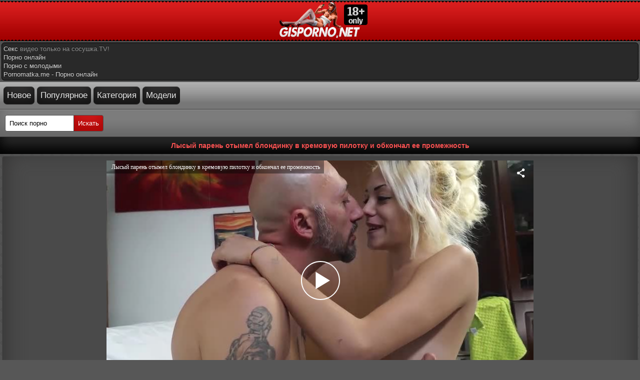

--- FILE ---
content_type: text/html; charset=UTF-8
request_url: https://gisporno.net/video/lyisyiy_paren_otyimel_blondinku_v_kremovuyu_pilotku_i_obkonchal_ee_promejnost/
body_size: 8753
content:
<!DOCTYPE html>
<html lang="ru">
<head>
<meta http-equiv="Content-Type" content="text/html; charset=utf-8" />
<meta name="viewport" content="width=device-width, initial-scale=1">
<title>Лысый парень отымел блондинку в кремовую пилотку и обкончал ее промежность - смотреть порно бесплатно</title>
<meta name="description" content="Лысый парень отымел блондинку в кремовую пилотку и обкончал ее промежность - скачать порно на мобильный телефон а так же смотреть онлайн в HD качестве!">
<link rel="canonical" href="https://gisporno.net/video/lyisyiy_paren_otyimel_blondinku_v_kremovuyu_pilotku_i_obkonchal_ee_promejnost/" />
<link rel="alternate" media="only screen and (max-width: 640px)" href="https://m.gisporno.link/video/lyisyiy_paren_otyimel_blondinku_v_kremovuyu_pilotku_i_obkonchal_ee_promejnost/" />
<meta property="og:type" content="video">
<meta property="og:title" content="Лысый парень отымел блондинку в кремовую пилотку и обкончал ее промежность"/>
<meta property="ya:ovs:id" content="lyisyiy_paren_otyimel_blondinku_v_kremovuyu_pilotku_i_obkonchal_ee_promejnost"/>
<meta property="og:url" content="https://gisporno.net/video/lyisyiy_paren_otyimel_blondinku_v_kremovuyu_pilotku_i_obkonchal_ee_promejnost/"/>
<meta property="og:image" content="https://gisporno.net/content/screen/0b/3736_screen.jpg"/>
<meta property="og:description" content="Лысый парень отымел блондинку в кремовую пилотку и обкончал ее промежность - скачать порно на мобильный телефон а так же смотреть онлайн в HD качестве на gisporno.net "/>
<meta property="og:video " content="https://gispornovideo.info/content/video/0b/3736_360.mp4"/>
<meta property="og:video:height" content="480"/>
<meta property="og:video:width" content="854"/>
<meta property="og:duration" content="720.68267822266"/>
<meta property="ya:ovs:upload_date" content="29.09.2018 04:26"/>
<meta property="ya:ovs:adult" content="yes"/>
<meta property="og:site_name" content="gisporno.net"/><link rel="icon" href="https://gisporno.net/favicon.ico" type="image/x-icon"/>
<style type="text/css">
body {
background:#575757 url(/img/bgg.png) ; 
  color: #9c9c9c;
  font-family:Verdana, Geneva, Arial, Helvetica, sans-serif;
  margin: 2px auto;
font-size:14px;
max-width: auto;   color: #585144;
}
 
a {  color: #d71d1d;  text-decoration: none;}a:hover, a:focus{text-decoration: none;color:#9c9c9c}
input,select,textarea{    padding: 8px;
    border-radius: 4px 0 0 4px;
    border: 1px solid #4e4e4e;}
	input[type=submit]{       border-radius: 0 4px 4px 0;
    margin: 0 0 0 -6px;
    background: #d11919;
    color: #fff;
    box-shadow: inset 0 -15px 25px #ac0505;}
		input[type=submit]:hover,	input[type=submit]:focus{ background:#000;box-shadow:none;}
.menu_j,
.menu_j a:link, 
.menu_j a:visited {    background: #6f6f6f;
    text-decoration: none;
    color: #bfbfbf;
    text-shadow: 0px 1px 0px #000;
    border-bottom: 1px solid #484747;
    display: block;
    box-shadow: inset 0 -15px 25px #4e4e4e;
    padding: 8px;
    border-top: 1px solid #7b7b7b;
}
.menu_j a:focus, 
.menu_j:hover, 
.menu_j a:active {     background: #a7a4a4;
    color: #ffffff;
    box-shadow: none;
    border-bottom: 1px solid #6b6b6b;
}
.menu_j img{vertical-align: middle}
span.chet {     float: right;
    color: #c5c5c5;
    background: rgba(0, 0, 0, 0.4); 
    padding: 1px 2px;
    border-radius: 4px;
           }
 
.copy {background: #f75151; 
    text-align: center;
    color: #000000;
    padding: 2px 6px 2px 6px;
    margin: 1px 0;
    border-radius: 4px;
}
.copy a {
  color: #000000;
}
.copy:hover {
background: #ab1010;
}
.head{    background: #a30000 url(/img/headd.png) repeat-x;
    color: #fff;
    text-align: center;
    height: 80px;
    
        }
h1 , h2 , .title, .end{    color: #f75151;
    text-align: center;
    font-size: 14px; 
    padding: 9px;
    background: #292929;
    box-shadow: inset 0 -15px 25px #000000;
    margin: 0;
  //  font-weight: bold;
  //  text-shadow: 0 -1px 0px #060606;
}
.title{text-align:left}
.titlet {    color: #f75151;
    text-align: center;
    font-size: 14px; 
    padding: 9px;
    background: #292929;
    box-shadow: inset 0 -15px 25px #000000;
    margin: 0;
    font-weight: bold;
    text-shadow: 0 -1px 0px #060606;
    
    margin: 3px;
    border-radius: 6px;
}
a.cat{      background: #ec3030;
    display: block;
    color: #ffffff;
    text-align: center;
    padding: 10px;
    border-radius: 4px;
    border-bottom: 1px solid #c11f1f;
    border-top: 1px solid #fb5050;
    box-shadow: inset 0 -15px 25px #c11414;
    margin: 6px;
}
a.new{    background: #313030;
    display: block;
    color: #e6e6e6;
    text-align: center;
    padding: 10px;
    border-radius: 4px;
    box-shadow: inset 0 -15px 25px rgba(0, 0, 0, 0.6);
    border-bottom: 1px solid #2b2b2b;
    border-top: 1px solid #464646;
    margin: 6px;
}
a.new:hover{    background: #ec3030;
    transition: 0.8s;
    color: #ffffff;
}
.menu {      background: rgb(125, 125, 125);
    padding: 10px;
    font-weight: bold;
    border-bottom: 1px solid #464444;
    border-top: 1px solid #9c9b9b;
    display: block;
    color: #0c0c0c;
    text-shadow: 0 1px 0px #fff;
    box-shadow: inset 0 -15px 25px #656565;
}
.ivi{        color: #ccc;
    display: block;
    padding: 8px;
    margin: 4px;
    border-radius: 4px;
    border: 1px solid #464646;
    background: #4a4a4a;
    box-shadow: inset 0 -15px 45px #2f2e2e;
}
.ivi a{display:inline-block;padding:4px;margin:2px;border-radius:4px;background:rgba(255, 255, 255, 0.41)}
.ivi2,.ivi4{      display: block;
    text-decoration: none;
    color: #e2e2e2;
    text-align: center;
    font: 14px tahoma;
    padding: 8px;
    margin: 4px;
    border-radius: 4px;
    border: 1px solid #861515;
    background: #d01919;
    box-shadow: inset 0 -15px 55px #791313;

}.ivi2 a,.ivi4 a{color: #e2e2e2;}
.ivi3{      

    display: block;
    text-decoration: none;
    color: #c31212;
    text-align: center;
    font: 14px tahoma;
    padding: 8px;
    margin: 4px 6px;
    margin-left: 5%;
    margin-right: 5%;
}
  
.play {
    width: 100%;
    max-width: 640px;
text-align: center;
display: block;
margin-left: auto;
margin-right: auto;
}
.me {       background: #ce1919;
    color: #000000;
    padding: 8px;
        margin: 4px;
    border-radius: 4px;
    box-shadow: inset 0 -15px 45px #9d1515;
}
.me a{    background: rgba(0, 0, 0, 0.31);
    padding: 4px;
    border-radius: 4px;
    line-height: 2;
    color: #d4d4d4;}
.mes {background: #525252;
    color: #000000;
    padding: 8px;
    margin: 4px;
    border-radius: 4px;
    box-shadow: inset 0 -15px 45px #4e4e4e;
}
.mes a{    background: rgba(0, 0, 0, 0.31);
    padding: 4px;
    margin: 4px;
    border-radius: 4px;
    display: inline-block;
    color: #d4d4d4;}
a.ff{display: block;
    text-decoration: none;
    
    padding: 8px;
    margin: 4px 6px;
    border-radius: 4px;
        background: #ce1919;
    color: #fff;
    
    box-shadow: inset 0 -15px 45px #9d1515;
}
a.ff:hover{    background: #dc3c3c;
    transition: 0.8s;
    color: #ffffff;
}
.vivo1 {color:#2020cc;display:block;padding:6px;background:#EADCE7;border-bottom:1px solid #EAAADD;
 border-radius: 4px;
    padding: 2px 0px 5px 0px;
    border: 1px solid #633cd1;
    vertical-align: middle;
    text-align: center;
    margin: 1px 0px 1px 0px
}
.vivo1 a {
    font-size: 14px
}
.vivo1 a:hover {
    color: #000000;
    font-size: 14px
}
.vide1 {       border-radius: 4px;
    text-align: center;
    display: inline-block;
    width: 100%;
    max-width: 240px;
    background: #0f0f0f;
    text-align: center;
    border: 1px solid #514e4c;
    box-shadow: inset 0 0 25px #1d1d1d, 0 0 4px rgba(0, 0, 0, 0.2);
    padding: 0;
    margin: 3px;
}
.zvvv {    text-align: center;
    overflow: hidden;
    height: 51px;
    color: #ffffff;
    max-width: 240px;
    font-size: 14px;
  //  font-weight: bold;
    padding: 0px 5px;
}
.zvvv a {
         color: #959595;
   // line-height: 13px;
   
}
.zvvv a:hover { 
    color: #fff; 
}
.zimg {
    position: relative
}
.zimg a{display:block}
.zimg img {width: 100%;
    max-width: 240px;
    max-height: 133px;
     
}

.zimgs img {
    max-width: 290px;
    max-height: 160px;
    border-radius: 6px;
    padding: 2px;
}

.ztime {    font-weight: bold;
    background-color: rgba(23, 23, 23, 0.97);
    color: rgba(229, 43, 43, 0.52);
    padding: 1px;
    font-size: 14px;
    border-radius: 4px;
    display: inline-block;
    margin: 0 0 3px;
}.ztime img{width:16px;margin:-4px 2px 0 0;vertical-align:middle;}
.pag {display: inline-block;
    color: #ac71a8;
    border: 0px;
    margin: 2px;
    text-align: center;
    font-family: Verdana, Arial, Helvetica, sans-serif;
    font-size: 16px;
}
.pag a:link,
.pag a:visited,
.pag a:hover,
.pag a:active {          color: #b1b1b1;
    text-shadow: 0 -1px 0 rgba(255, 255, 255, 0.49);
    background: #4a4848;
    border: 1px solid #2b2b2b;
    box-shadow: inset 0 -15px 25px #272726;
    border-radius: 4px;
    padding: 5px 8px;
    display: inline-block;
    margin: 2px 0px;font-weight:normal;
}
.pag a:hover, .pag span {color: #7b7b7b; 
    background: #2b2b2a;
    border: 1px solid #2b292b;  
    border-radius: 4px;
    padding: 5px 8px;

}
.scho{ 
    text-align: center;
}
.likevideo { margin: 7px 0 7px 0;}
.likpole  img, .likpole {     margin-right: 5px;
    background: rgba(255, 255, 255, 0.41);
    font-size: 15px;
    border-radius: 6px;
    display: inline-block; }
.likerighr { margin-right: 5px;
    background: rgba(255, 255, 255, 0.41);
    font-size: 15px;
    border-radius: 6px;
    display: inline-block; }
.plays {
    width: 100%;
    max-width: 854px;
text-align: center;
margin-left: auto;
margin-right: auto;
}
.plays2 {
margin: auto;
}
.gltop { background: url(/img/mmr.png) repeat-x top #777777; text-align: left; border-bottom: 1px solid #393939; padding: 7px; font-size: 17px; }
.gltop a{ 
background: #313030;
    color: #e6e6e6;
    text-align: center;
    padding: 7px;
    border-radius: 7px;
    box-shadow: inset 0 -15px 25px rgba(0, 0, 0, 0.6);
    border-bottom: 1px solid #2b2b2b;
    border-top: 1px solid #464646;
    display: inline-block; 
    font-size: 17px;
    margin: 2px 0 2px 0;}
.gltop a:hover { 
	background: #ec3030;
    transition: 0.4s;
    color: #ffffff;}
.th-cat{
	overflow:hidden;
	font-size:0;
	margin:0 -1px 0 -2px;
	padding:0 0 6px;
}
.th-cat .th{
	display:inline-block;
	box-sizing: border-box;
	width:110px;
	font-size: 14px;
	position:relative;
	vertical-align:top;
}
.th-cat .th-holder{
    text-align: center;
    background: #0f0f0f;
	border-radius: 4px;
    box-shadow: inset 0 0 25px #1d1d1d, 0 0 4px rgba(0, 0, 0, 0.2);
	border: 1px solid #514e4c;
	margin: 3px;
	padding:2px 2px 0;
	overflow:hidden;
	box-sizing: border-box;
}
.th-cat .th .info{
	overflow:hidden;
	text-align:center;
	color:#aa6fa5;
height:41px;
background: #0f0f0f;
}
.th-cat .th-holder:hover .info{
	color:#aa6fa5;
}
.th-cat .th a{
    color: #959595;
    line-height: 13px;
}
.th-cat .th a:hover{
		color:#fff;
}
.th-cat .th img{
	display:block;
	vertical-align:top;
	width:100%;
	height:auto;
}
.th-cat .th .video_quality {
    border-radius: 0 0 0 26px;
    position: absolute;
    height: 18px;
    line-height: 18px;
    color: #ffffff;
    opacity: 0.7;
    padding: 0 10px;
    top: 5px;
    right: 6px;
    background-color: #a30b24;
    font-size: 12px;
    z-index: 3;
}
@media screen and (max-width:800px){
	.ivi3 .spzh { width: 50%;} 

	.th-cat .th{
		font-size:13px;
		line-height:17px;
	}
}
@media screen and (max-width:500px){
	.ivi3 .spzh { width: 100%;} 
	.th-cat .th{
		width:33.3%;
	}
}
@media screen and (max-width:588px){
.ivi3 .vide1 {       border-radius: 4px;
    text-align: center;
    display: inline-block;
    width: 100%;
    max-width: 320px;
    background: #0f0f0f;
    text-align: center;
    border: 1px solid #514e4c;
    box-shadow: inset 0 0 25px #1d1d1d, 0 0 4px rgba(0, 0, 0, 0.2);
    padding: 0;
    margin: 3px;
}
.ivi3 .zvvv {    text-align: center;
    overflow: hidden;
    height: 51px;
    color: #ffffff;
    max-width: 320px;
    font-size: 14px;
    padding: 0px 5px;
}
.ivi3 .zvvv a {
color: #959595;
line-height: 13px;
   
}
.ivi3 .zvvv a:hover { 
    color: #fff; 
}
.ivi3 .zimg {
    position: relative
}
.ivi3 .zimg a{display:block}
.ivi3 .zimg img {
    max-width: 320px;
    max-height: 178px;
     
}}
.spzh {width: 33.2%;display: inline-block;}
a.mcli 
{background: #6f6f6f;
    text-decoration: none;
    color: #bfbfbf;
    text-shadow: 0px 1px 0px #000;
    border-bottom: 1px solid #484747;
    display: block;
    box-shadow: inset 0 -15px 25px #4e4e4e;
    padding: 8px;
    border-top: 1px solid #7b7b7b;
    margin: 10px 8px 0 8px;
    border-radius: 6px;
    
    text-align: left;
}
a.mcli:hover{
    background: #a7a4a4;
    color: #ffffff;
    box-shadow: none;
    border-bottom: 1px solid #6b6b6b;
    
    }
.mcli img {vertical-align: top;}
#rating{
width:170px;
height: 25px;
}
#ratBlocks{
width:172px;
height: 25px;
margin-top:-25px;
display:none;
}
#ratZero{
width:170px;
background: url(/img/stars.png) repeat-x 0 0;
height: 25px;
}
#ratDone{
width:47px;
background: url(/img/stars.png) repeat-x 0 -50px;
height: 25px;
margin-top:-25px;
}
#ratHover{
width:0px;
background: url(/img/stars.png) repeat-x 0 -25px;
height: 25px;
margin-top:-25px;
}
#more {
  text-decoration: none;
  outline: none;
  display: inline-block;
  padding: 15px 30px;
  margin: 10px 20px;
  border-radius: 10px;
  box-shadow: 0 0 40px 40px #7a043b inset, 0 0 0 0 #F137A6;
  font-family: 'Montserrat', sans-serif;
  font-weight: bold;
  letter-spacing: 2px;
  color: white;
  transition: .15s ease-in-out;
}
#more:hover {
  box-shadow: 0 0 10px 0 #F137A6 inset, 0 0 10px 4px #F137A6;
  color: #F137A6;
}
.ends{    color: #f75151;
    text-align: center;
    font-size: 14px; 
    padding: 3px;
    background: #292929;
    margin: 3px;
    text-shadow: 0 -1px 0px #060606;
    border: 1px solid #000000;
    border-radius: 6px;    
}
.pou{    color: #969696;
    font-size: 14px; 
    padding: 3px;
    background: #292929;
    margin: 3px;
    text-shadow: 0 -1px 0px #060606;
    border: 1px solid #000000;
    border-radius: 6px;    
    font: 400 13px/17px 'Roboto', Arial, sans-serif;
    width: 200px;
}
.pou a{    color: #969696;
}
.pous{    color: #969696;
    font-size: 14px; 
    padding: 3px;
    background: #292929;
    margin: 3px;
    text-shadow: 0 -1px 0px #060606;
    border: 1px solid #000000;
    border-radius: 6px;    
    font: 400 13px/17px 'Roboto', Arial, sans-serif;
}
.pous a{    color: #d8d8d8;
}
.item .link {
    padding: 0 5px 0 0;
    font: 400 12px/17px 'Roboto', Arial, sans-serif;
    color: #969696;
}
.item {
    display: inline-block;
    vertical-align: middle;
    font: 400 12px/17px 'Roboto', Arial, sans-serif;
    color: #969696;
    margin: 1px 0 1px 5px;
    border-right: 1px solid #969696;
}
.item :hover {
    padding: 0 5px 0 0;
    font: 400 12px/17px 'Roboto', Arial, sans-serif;
    color: #f75151;
}
.liv {padding: 5px 0 0 0;text-align: center;}
.splash_thumb{position:absolute;top:0;left:0;width:0;background:rgba(149, 149, 115, 0.77);height:3px}
.load_video{display: inline-block;margin-bottom: 2px;}



.search_model {
padding: 0px 10px 0px 10px;
max-width: 220px;
}
.search_model input{
display: block;
box-sizing: border-box;
width: 100%;
padding: 8px;
border-radius: .25rem;
    border: 1px #ff524e solid;
}

.search_result{
/*width: 100%; */
list-style-type: none;
background: #FFF;
border: 1px #ccc solid;
border-radius: 0px;
max-height:100px;
overflow-y:scroll;
display:none;
-webkit-padding-start: 0px;
-webkit-margin-before: 0px;
-webkit-margin-after: 0px;
}
.search_result li{ 
-webkit-padding-start: 0px;
-webkit-margin-before: 0px;
-webkit-margin-after: 0px;
list-style-type: none;
margin: 0px;
color: #0896D3;
border-bottom: 1px #ccc solid;
cursor: pointer;
}
.search_result li:hover{
background: #b7c5d4;
}
.search_result a {
padding: 5px 10px;
display: block;
color: #3c0662;
text-decoration: none;
}
.search_result a:hover{
cursor: pointer;
background-color:#d4d4d4;
text-decoration: none;
}

.search_block {
    padding-top: 11px;
    padding-left: 11px;
}

.rcat {
    color: #f75151;
    text-align: center;
    font-size: 14px;
    padding: 3px;
    background: #292929;
    margin: 3px;
    text-shadow: 0 -1px 0px #060606;
    border: 1px solid #000000;
    border-radius: 6px;
}



</style>
</head>
<body>
<div class="head"><a href="/"><img src="/img/logo.png" alt="Порно лого" /></a></div>
<div class="pous">
<a href="https://sosushka.tv/seks/">Секс</a> видео только на сосушка.TV!<br>
<a href="https://pornobriz.com">Порно онлайн</a><br />
<a href="https://pornostaz.com/teen/">Порно с молодыми</a><br />
<a href="https://pornomatka.me/porn/">Pornomatka.me - Порно онлайн</a><br />
</div>
<div class="gltop">
<a href="/new/">Новое</a> 
<a href="/top/">Популярное</a>
<a href="/category/">Категория</a> 
<a href="/stars/">Модели</a>
</div>
<div class="menu">
<form method="post" action="/search/" >
<input type="text" name="q" value="Поиск порно" onfocus='if (this.value == "Поиск порно")
{ this.value=""; }' onblur='if (this.value == "") { this.value="Поиск порно"; }' required="required"  size="14" maxlength="90"/> 
<input type="submit" value="Искать" /></form>
</div>	
<h1>
Лысый парень отымел блондинку в кремовую пилотку и обкончал ее промежность</h1>
<script src="https://gisporno.net/src/uppod.js?v1.8" type="text/javascript"></script>
<script src="//ajax.googleapis.com/ajax/libs/jquery/3.1.0/jquery.min.js"></script>
<script>
var XWW=854;
var XWH=480;
var wix=640;
var hex=360;
var qual=240;
var height=0;
var width=0;
colorDepth = screen.colorDepth;
if (self.screen)
{
width = window.innerWidth;
height = window.innerHeight;
}
else if (self.java)
{
var jToolKit = java.awt.Toolkit.getDefaultToolkit();
var scrsize = jToolKit.getScreenSize();
width = window.innerWidth;
height = window.innerHeight;
}
if (width > 0 && height > 0)
{
if (XWW<width) {
wix=XWW;
hex=XWH;
} else {
wix=width-22;
hex=wix/4*3-22;
}
}
</script>
<div class="ivi"><div class="plays"><div id="players"><div id="npl" ></div></div></div></div>
<script>
document.getElementById("npl").style.maxWidth=+ wix +"px";
vars={id:"npl", file:"[720]https://gisporno.net/down_720/lyisyiy_paren_otyimel_blondinku_v_kremovuyu_pilotku_i_obkonchal_ee_promejnost,[480]https://gisporno.net/down/lyisyiy_paren_otyimel_blondinku_v_kremovuyu_pilotku_i_obkonchal_ee_promejnost,[240]https://gisporno.net/down_720/lyisyiy_paren_otyimel_blondinku_v_kremovuyu_pilotku_i_obkonchal_ee_promejnost", "default_quality":"480", poster:"https://gisporno.net/content/screen/0b/3736_screen.jpg", title:"Лысый парень отымел блондинку в кремовую пилотку и обкончал ее промежность"};
mplayer = new Playerjs(vars);			
</script>
<script type="text/javascript">
function toggle(imgElem, divId) {
if(document.getElementById) {
var divElem = document.getElementById(divId);
if(divElem.className == "closed") {
divElem.className = "opened";
imgElem.innerHTML = 'Скриншоты';
document.getElementById("linkname").innerHTML = 'Скриншоты';
document.getElementById('screen').innerHTML = '';
event.preventDefault()
} else {
divElem.className = "closed";
imgElem.innerHTML = 'Скрыть скриншоты';
document.getElementById("linkname").innerHTML = 'Скрыть скриншоты';
document.getElementById("screen").innerHTML = '<div class="ivi"><div class="zimgs"><center><img src="https://gisporno.net/content/screen/0b/3736_1min.jpg" alt="Превью Лысый парень отымел блондинку в кремовую пилотку и обкончал ее промежность"  title="Лысый парень отымел блондинку в кремовую пилотку и обкончал ее промежность"><img src="https://gisporno.net/content/screen/0b/3736_2min.jpg" alt="Превью Лысый парень отымел блондинку в кремовую пилотку и обкончал ее промежность"  title="Лысый парень отымел блондинку в кремовую пилотку и обкончал ее промежность"><img src="https://gisporno.net/content/screen/0b/3736_3min.jpg" alt="Превью Лысый парень отымел блондинку в кремовую пилотку и обкончал ее промежность"  title="Лысый парень отымел блондинку в кремовую пилотку и обкончал ее промежность"><img src="https://gisporno.net/content/screen/0b/3736_4min.jpg" alt="Превью Лысый парень отымел блондинку в кремовую пилотку и обкончал ее промежность"  title="Лысый парень отымел блондинку в кремовую пилотку и обкончал ее промежность"><img src="https://gisporno.net/content/screen/0b/3736_5min.jpg" alt="Превью Лысый парень отымел блондинку в кремовую пилотку и обкончал ее промежность"  title="Лысый парень отымел блондинку в кремовую пилотку и обкончал ее промежность"></center></div></div>';
event.preventDefault()
}}}
</script>
<center>
<div class="ivi2"><a href="#" id="linkname" onclick="toggle(this,'openbox')">Скриншоты</a></div>
</center>
       <div id="openbox"></div>
       <div id="screen"></div>
    </div>

    <div class="ivi">
		<div class="load_video">MP4 720p <a href="https://gisporno.net/down_720/lyisyiy_paren_otyimel_blondinku_v_kremovuyu_pilotku_i_obkonchal_ee_promejnost" rel="nofollow"><b>Скачать</b></a>
	    <span class="ztime"><img src="/img/ves.png" alt="*"/>137.99 Мб </span></div>
	    <div class="load_video">MP4 480p <a href="https://gisporno.net/down/lyisyiy_paren_otyimel_blondinku_v_kremovuyu_pilotku_i_obkonchal_ee_promejnost" rel="nofollow"><b>Скачать</b></a>
	    <span class="ztime"><img src="/img/ves.png" alt="*"/>69.31 Мб </span></div>
	    <div class="load_video">MP4 240p <a href="https://gisporno.net/down_240/lyisyiy_paren_otyimel_blondinku_v_kremovuyu_pilotku_i_obkonchal_ee_promejnost" rel="nofollow"><b>Скачать</b></a>
	    <span class="ztime"><img src="/img/ves.png" alt="*"/>33.46 Мб </span></div>
	</div>
	
	
	
	
	
<div class="ivi">
<script type="text/javascript">
$(document).ready(function() {
	var starsAll  =  6;
	var voteAll = 4;
	var idArticle = 3736;//id статьи
	var starWidth = 17;//ширина одной звезды
	var rating = (starsAll/voteAll); //Старый рейтинг
	rating = Math.round(rating*100)/100;
	if(isNaN(rating)){
		rating = 0;
	}
	var ratingResCss = rating*starWidth; //старый рейтинг в пикселях

	$("#ratDone").css("width", ratingResCss);	
	$("#ratStat").html("Рейтинг: <strong>"+rating+"</strong> Голосов: <strong>"+voteAll+"</strong>");
	
	var coords;
	var stars;	//кол-во звезд при наведении
	var ratingNew;	//Новое количество звезд

	$("#rating").mousemove(function(e){
		var offset = $("#rating").offset();
		coords = e.clientX - offset.left; //текушая координата
		stars = Math.ceil(coords/starWidth); 
		starsCss = stars*starWidth;
		$("#ratHover").css("width", starsCss).attr("title", stars+" из 10");
	});
	$("#rating").mouseout(function(){
		$("#ratHover").css("width", 0);
	});
	$("#rating").click(function(){
		starsNew = stars + starsAll; //новое количество звезд
		voteAll += 1;		
		var ratingNew = starsNew/voteAll;
		ratingNew = Math.round(ratingNew*100)/100;
		var razn = Math.round((rating - ratingNew)*200);//вычислям разницу между новым и старым рейтингом для анимации
		razn = Math.abs(razn);
				
		var total = Math.round(ratingNew*starWidth);
		$.ajax({
			type: "GET",
			url: "/action.php",
			data: {"id": idArticle, "rating": stars},
			cache: false,						
			success: function(response){
				if(response == 1){
					var newRat = response+"px";
					$("#ratHover").css("display", "none");
					$("#ratDone").animate({width: total},razn);
					$("#ratBlocks").show();
					$("#ratStat").html("Рейтинг: <strong>"+ratingNew+"</strong> Голосов: <strong>"+voteAll+"</strong>");
				}else{
					$("#ratStat").text(response);
				}							
			}
		});
		return false;
	});	
	});

</script>		


<div id="ratingBar">
<div id="rating">
<div id="ratZero"></div>
<div id="ratDone"></div>
<div id="ratHover"></div>
</div>
<div id="ratBlocks"></div>
<div id="ratStat"></div>
</div>	

</div>

<div class="ivi">
	Добавлено: <b>29.09.2018 04:26</b><br />
	Продолжительность: <b>12:00</b><br />
	Скачано видео: <b>901</b><br />
	Просмотров видео: <b>13530</b><br />
	Последний просмотр: <b>19.01.2026 02:45</b><br />
</div>

	<div class="me">Категории: 
			<a href="https://gisporno.net/blonde/">Блондинки</a>, 				<a href="https://gisporno.net/blowjob/">Минет</a>, 				<a href="https://gisporno.net/cumshot/">Камшот</a>, 				<a href="https://gisporno.net/riding/">Наездницы</a>, 				<a href="https://gisporno.net/shaved/">Бритая киска</a>, 				<a href="https://gisporno.net/teen/">Молодые</a>, 				<a href="https://gisporno.net/doggystyle/">Секс раком</a>, 				<a href="https://gisporno.net/small_tits/">Маленькие сиськи</a>, 				<a href="https://gisporno.net/skinny/">Худые девушки</a>, 				<a href="https://gisporno.net/tattoo/">Татуировки</a>, 				<a href="https://gisporno.net/pov/">POV порно</a>, 				<a href="https://gisporno.net/cute/">Милашки</a>, 				<a href="https://gisporno.net/petite/">Маленькие девушки</a>, 				<a href="https://gisporno.net/casting/">Кастинг</a>			</div>
		
		
	<div class="me">Актриса: 
			<a href="https://gisporno.net/elsa_jean/">Elsa Jean</a>		</div>

<div class="titlet">Рекомендуемые видео</div>
<div class="ivi3"><div class="vide1"><div class="zvvv"><a href="https://gisporno.net/video/uchenaya_zanyalas_lesbiyskim_seksom_s_podopechnoy/">Ученая занялась лесбийским сексом с подопечной</a></div><span class="zimg">
<a title="Ученая занялась лесбийским сексом с подопечной" href="https://gisporno.net/video/uchenaya_zanyalas_lesbiyskim_seksom_s_podopechnoy/">
<img class="thumb lazy-load" src="[data-uri]" data-original="https://gisporno.net/content/screen/1b/6851_2min.jpg" alt=""  onmouseover="rotationStart(this, 'https://gisporno.net/content/screen/1b/6851_', 5)" onmouseout="rotationStop(this)" class="preview"/></a>
<span class="ztime"><img src="/img/time.png" alt="*"/>07:13</span>
<span class="ztime"><img src="/img/date.png" alt="*"/>09.10.2019</span>
<span class="ztime"><img src="/img/see.png" alt="*"/>3717</span></span></div>
<div class="vide1"><div class="zvvv"><a href="https://gisporno.net/video/blondinka_sdelala_parnyu_minet_i_konchila_ot_nejnoy_solnoy_masturbatsii/">Блондинка сделала парню минет и кончила от нежной сольной мастурбации</a></div><span class="zimg">
<a title="Блондинка сделала парню минет и кончила от нежной сольной мастурбации" href="https://gisporno.net/video/blondinka_sdelala_parnyu_minet_i_konchila_ot_nejnoy_solnoy_masturbatsii/">
<img class="thumb lazy-load" src="[data-uri]" data-original="https://gisporno.net/content/screen/1a/3521_2min.jpg" alt=""  onmouseover="rotationStart(this, 'https://gisporno.net/content/screen/1a/3521_', 5)" onmouseout="rotationStop(this)" class="preview"/></a>
<span class="ztime"><img src="/img/time.png" alt="*"/>10:46</span>
<span class="ztime"><img src="/img/date.png" alt="*"/>23.09.2018</span>
<span class="ztime"><img src="/img/see.png" alt="*"/>17725</span></span></div>
<div class="vide1"><div class="zvvv"><a href="https://gisporno.net/video/hozyain_trahnul_rot_yaponskoy_gornichnoy_v_belyih_chulochkah/">Хозяин трахнул рот японской горничной в белых чулочках</a></div><span class="zimg">
<a title="Хозяин трахнул рот японской горничной в белых чулочках" href="https://gisporno.net/video/hozyain_trahnul_rot_yaponskoy_gornichnoy_v_belyih_chulochkah/">
<img class="thumb lazy-load" src="[data-uri]" data-original="https://gisporno.net/content/screen/1b/6421_2min.jpg" alt=""  onmouseover="rotationStart(this, 'https://gisporno.net/content/screen/1b/6421_', 5)" onmouseout="rotationStop(this)" class="preview"/></a>
<span class="ztime"><img src="/img/time.png" alt="*"/>07:59</span>
<span class="ztime"><img src="/img/date.png" alt="*"/>18.07.2019</span>
<span class="ztime"><img src="/img/see.png" alt="*"/>5659</span></span></div>
<div class="vide1"><div class="zvvv"><a href="https://gisporno.net/video/masturbatsiya_ryijey_suchki_na_kuhonnom_stole/">Мастурбация рыжей сучки на кухонном столе</a></div><span class="zimg">
<a title="Мастурбация рыжей сучки на кухонном столе" href="https://gisporno.net/video/masturbatsiya_ryijey_suchki_na_kuhonnom_stole/">
<img class="thumb lazy-load" src="[data-uri]" data-original="https://gisporno.net/content/screen/77/42166_2min.jpg" alt=""  onmouseover="rotationStart(this, 'https://gisporno.net/content/screen/77/42166_', 5)" onmouseout="rotationStop(this)" class="preview"/></a>
<span class="ztime"><img src="/img/time.png" alt="*"/>16:33</span>
<span class="ztime"><img src="/img/date.png" alt="*"/>31.03.2024</span>
<span class="ztime"><img src="/img/see.png" alt="*"/>995</span></span></div>
<div class="vide1"><div class="zvvv"><a href="https://gisporno.net/video/podobral_telku_na_obochine_dorogi_i_povez_ee_trahatsya/">Подобрал телку на обочине дороги и повез ее трахаться</a></div><span class="zimg">
<a title="Подобрал телку на обочине дороги и повез ее трахаться" href="https://gisporno.net/video/podobral_telku_na_obochine_dorogi_i_povez_ee_trahatsya/">
<img class="thumb lazy-load" src="[data-uri]" data-original="https://gisporno.net/content/screen/77/39728_2min.jpg" alt=""  onmouseover="rotationStart(this, 'https://gisporno.net/content/screen/77/39728_', 5)" onmouseout="rotationStop(this)" class="preview"/></a>
<span class="ztime"><img src="/img/time.png" alt="*"/>58:55</span>
<span class="ztime"><img src="/img/date.png" alt="*"/>09.11.2023</span>
<span class="ztime"><img src="/img/see.png" alt="*"/>1848</span></span></div>
<div class="vide1"><div class="zvvv"><a href="https://gisporno.net/video/podruga-lesbiyanka_podarila_devushke_more_naslajdeniya/">Подруга-лесбиянка подарила девушке море наслаждения</a></div><span class="zimg">
<a title="Подруга-лесбиянка подарила девушке море наслаждения" href="https://gisporno.net/video/podruga-lesbiyanka_podarila_devushke_more_naslajdeniya/">
<img class="thumb lazy-load" src="[data-uri]" data-original="https://gisporno.net/content/screen/77/41594_2min.jpg" alt=""  onmouseover="rotationStart(this, 'https://gisporno.net/content/screen/77/41594_', 5)" onmouseout="rotationStop(this)" class="preview"/></a>
<span class="ztime"><img src="/img/time.png" alt="*"/>26:08</span>
<span class="ztime"><img src="/img/date.png" alt="*"/>25.09.2024</span>
<span class="ztime"><img src="/img/see.png" alt="*"/>544</span></span></div>
</div>	<a class="ff" href="https://gisporno.net">На главную</a>

	<div class="pous">
</div>
<div class="ends">				
				<div class="item">
				<a href="https://gisporno.net/videos/" class="link">Видео</a>
				</div>
				<div class="item">
				<a href="https://gisporno.net/terms/" class="link">Правила</a>
				</div>
				<div class="item">
				<a href="https://gisporno.net/sitemap.xml" class="link">Карта сайта</a>
				</div>
				<div class="item">
				<a href="https://gisporno.net/rss/" class="link">RSS</a>
				</div>
</div>
<div class="end"><a href="https://gisporno.net"><span class="copy"><b>&copy;  GisPorno.Net</b></span></a> - Смотреть порно и скачать бесплатно на телефон!<br />Ресурс предназначен для лиц, старше 18 лет	</div>
<script type="text/javascript" src="/js/rotation.js" defer></script><script type="text/javascript" src="/js/jquery.min.js" ></script>
<script>
function init() {
var imgDefer = document.getElementsByClassName('lazy-load');
for (var i=0; i<imgDefer.length; i++) {
if(imgDefer[i].getAttribute('data-original')) {
imgDefer[i].setAttribute('src',imgDefer[i].getAttribute('data-original'));
} } }
window.onload = init;
</script>
<div class="liv">
<a href="//notecnt.com/click" target="_blank"><img id="notestat" title="NoteStat.com - Статистика" src="[data-uri]" alt=""/></a>
<script> document.getElementById('notestat').src = '//notecnt.com/c/?;r' + encodeURI(document.referrer) + ';t' + encodeURI(document.title.substring(0, 150)) + ';w' + window.screen.width + ';h' + window.screen.height + ';u' + document.URL + ';ra' + Math.random(); </script></div>
<script defer src="https://static.cloudflareinsights.com/beacon.min.js/vcd15cbe7772f49c399c6a5babf22c1241717689176015" integrity="sha512-ZpsOmlRQV6y907TI0dKBHq9Md29nnaEIPlkf84rnaERnq6zvWvPUqr2ft8M1aS28oN72PdrCzSjY4U6VaAw1EQ==" data-cf-beacon='{"version":"2024.11.0","token":"0fb968f4ab7848cd871276ff3efad328","r":1,"server_timing":{"name":{"cfCacheStatus":true,"cfEdge":true,"cfExtPri":true,"cfL4":true,"cfOrigin":true,"cfSpeedBrain":true},"location_startswith":null}}' crossorigin="anonymous"></script>
</body>
</html>

--- FILE ---
content_type: application/javascript
request_url: https://gisporno.net/js/rotation.js
body_size: 358
content:
rotationStartup(0.2,0.5);function rotationStartup(tp,wp){rotationStartup._THUMBS={};if(window['KT_rotationEngineWaitPeriod']){rotationStartup._ROTATION_PERIOD_MS=window['KT_rotationEngineWaitPeriod']*1000;}else{rotationStartup._ROTATION_PERIOD_MS=wp*1000;}
rotationStartup._ROTATION_ID=null;rotationStartup._ROTATION_UID=null;rotationStartup._DUMMY=tp;}
function rotationStop(image){if(rotationStartup._ROTATION_ID){var thumbData=rotationStartup._THUMBS[rotationStartup._ROTATION_ID];if(thumbData&&thumbData['thumb']&&thumbData['thumbInitial']){thumbData['thumb'].src=thumbData['thumbInitial'];}}
$('.splash_thumb').remove();rotationStartup._ROTATION_ID=null;rotationStartup._ROTATION_UID=null;rotationStartup._DUMMY=image;}
function rotationStart(image,urlPrefix,thumbCount,thumbExt){rotationStop(null);if(image){var currentThumbUrl=image.src;$(image).parent().append('<div class="splash_thumb"></div>');var thumbId=image.id;if(!thumbId){thumbId='rotationStartup_'+new Date().getTime();image.id=thumbId}
var initialIdx=2;if(image.src.indexOf(urlPrefix+initialIdx+(thumbExt?thumbExt:'min.jpg'))>=0)
{initialIdx=2;}
rotationStartup._THUMBS[thumbId]={thumb:image,thumbInitial:currentThumbUrl,prefix:urlPrefix,count:thumbCount,ext:thumbExt,idx:initialIdx-1};if(rotationStartup._THUMBS[thumbId]['thumb']){rotationStartup._ROTATION_UID=new Date().getTime();rotationStartup._ROTATION_ID=thumbId;rotationInvoke(thumbId,rotationStartup._ROTATION_UID);}}}
function rotationInvoke(thumbId,uid){var thumbData=rotationStartup._THUMBS[thumbId];if(thumbData){var thumb=thumbData['thumb'];var prefix=thumbData['prefix'];var count=thumbData['count'];var ext=thumbData['ext'];var idx=thumbData['idx'];idx=(idx==count?2:idx+1);thumbData['idx']=idx;var idx_sp=idx-1;var count_sp=count-1;var splash_proc=(idx_sp/count_sp)*100;var url=prefix+idx+(ext?ext:'min.jpg');var img=new Image();img.onload=function(){if((thumbId==rotationStartup._ROTATION_ID)&&(uid==rotationStartup._ROTATION_UID)){if(img.width==0){rotationInvoke(thumbId,uid);}
$('.splash_thumb').width(splash_proc+'%');thumb.src=url;setTimeout('rotationInvoke(\''+thumbId+'\', '+uid+')',rotationStartup._ROTATION_PERIOD_MS);}};img.onerror=function(){if((thumbId==rotationStartup._ROTATION_ID)&&(uid==rotationStartup._ROTATION_UID)){rotationInvoke(thumbId,uid);}};img.src=url;rotationStartup._THUMBS[thumbId]=thumbData;}}